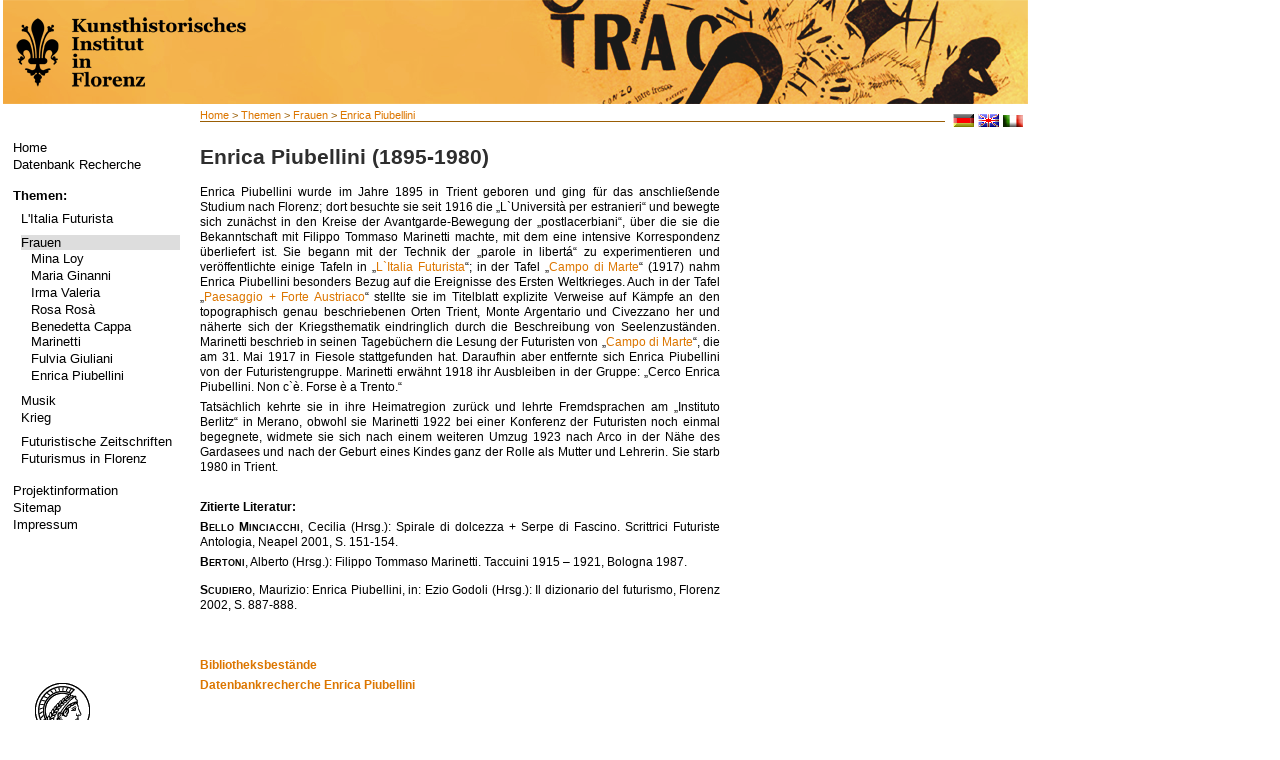

--- FILE ---
content_type: text/html; charset=utf-8
request_url: http://futurismus.khi.fi.it/index.php?id=105&L=254%5C%5C%5C%5C
body_size: 3507
content:
<?xml version="1.0" encoding="utf-8"?>
<!DOCTYPE html
     PUBLIC "-//W3C//DTD XHTML 1.0 Transitional//EN"
     "http://www.w3.org/TR/xhtml1/DTD/xhtml1-transitional.dtd">
<html xml:lang="de" lang="de" xmlns="http://www.w3.org/1999/xhtml">
<head>

<meta http-equiv="Content-Type" content="text/html; charset=utf-8" />
<!-- 
	This website is powered by TYPO3 - inspiring people to share!
	TYPO3 is a free open source Content Management Framework initially created by Kasper Skaarhoj and licensed under GNU/GPL.
	TYPO3 is copyright 1998-2013 of Kasper Skaarhoj. Extensions are copyright of their respective owners.
	Information and contribution at http://typo3.org/
-->

<base href="http://futurismus.khi.fi.it" />


<meta name="generator" content="TYPO3 4.5 CMS" />
<meta name="language" content="de" />
<meta name="robots" content="follow, index" />
<meta name="date" content="09.06.09" />
<meta name="copyright" content="janusmedia" />
<meta name="description" content="Futurismus" />
<meta name="keywords" content="Futurismus" />

<link rel="stylesheet" type="text/css" href="typo3temp/stylesheet_b1f114371c.css?1322730925" media="all" />
<link rel="stylesheet" type="text/css" href="fileadmin/templates/css/styles.css?1456242642" media="all" />



<script src="typo3temp/javascript_0b12553063.js?1281089374" type="text/javascript"></script>


<meta http-equiv="X-UA-Compatible" content="IE=edge" /><title>Enrica Piubellini&nbsp;-&nbsp;Futurismus</title><link rel="stylesheet" type="text/css" href="fileadmin/templates/print.css" media="print" /><link rel="stylesheet" type="text/css" href="fileadmin/templates/css/styles.css" media="print" />
</head>
<body>

<table width="1025" height="100%" border="0" cellspacing="0">
  <tr> 
    <!--<td class="wappen-hg">
          <a href="http://futurismus.khi.fi.it/index.php?id=100">
              <img src="fileadmin/templates/img/khi-logo.png" alt="" />
          </a>
      </td>
    <td class="header"> HEADER </td> -->
    <th colspan="2" class="header"> 
    <a href="http://futurismus.khi.fi.it/index.php?id=100">
      <img src="fileadmin/templates/img/1025_lk-black.png" alt="" />
    </a>
    </th>
  </tr>
  <tr>  <td class="navi-hg">
    <div class="navi">
    

    <ul><li class="norm"><a href="index.php?id=100&amp;L=30%2C1713736191" target="_self">Home</a></li><li class="norm"><a href="index.php?id=126&amp;L=30%2C1713736191" target="_self">Datenbank Recherche</a></li></ul><br />
    <b>Themen:</b><div class="material"><ul><li id="trenner149" class="trenner" style="font-size: 4px;"><br /></li><li class="norm"><a href="index.php?id=96&amp;L=30%2C1713736191" target="_self">L'Italia Futurista</a></li><li id="trenner148" class="trenner" style="font-size: 4px;"><br /></li><li class="act"><a href="index.php?id=95&amp;L=30%2C1713736191" target="_self">Frauen</a><ul><li class="norm"><a href="index.php?id=102&amp;L=30%2C1713736191" target="_self">Mina Loy</a></li><li class="norm"><a href="index.php?id=103&amp;L=30%2C1713736191" target="_self">Maria Ginanni</a></li><li class="norm"><a href="index.php?id=104&amp;L=30%2C1713736191" target="_self">Irma Valeria</a></li><li class="norm"><a href="index.php?id=113&amp;L=30%2C1713736191" target="_self">Rosa Rosà</a></li><li class="norm"><a href="index.php?id=107&amp;L=30%2C1713736191" target="_self">Benedetta Cappa Marinetti</a></li><li class="norm"><a href="index.php?id=106&amp;L=30%2C1713736191" target="_self">Fulvia Giuliani</a></li><li class="current"><a href="index.php?id=105&amp;L=30%2C1713736191" target="_self">Enrica Piubellini</a></li><li id="trenner150" class="trenner" style="font-size: 4px;"><br /></li></ul></li><li class="norm"><a href="index.php?id=142&amp;L=30%2C1713736191" target="_self">Musik</a></li><li class="norm"><a href="index.php?id=141&amp;L=30%2C1713736191" target="_self">Krieg</a></li><li id="trenner147" class="trenner" style="font-size: 4px;"><br /></li><li class="norm"><a href="index.php?id=92&amp;L=30%2C1713736191" target="_self">Futuristische Zeitschriften</a></li><li class="norm"><a href="index.php?id=90&amp;L=30%2C1713736191" target="_self">Futurismus in Florenz</a></li></ul></div><br />
    <!--<b>###WISSEN1###</b><div class="material"></div><br />-->
     <ul><li class="norm"><a href="index.php?id=66&amp;L=30%2C1713736191" target="_self">Projektinformation</a></li><li class="norm"><a href="index.php?id=18&amp;L=30%2C1713736191" target="_self">Sitemap</a></li><li class="norm"><a href="index.php?id=16&amp;L=30%2C1713736191" target="_self">Impressum</a></li></ul>
     <div class="logo"><a href="http://www.mpg.de/" target="_blank"><img src="fileadmin/templates/img/kopf.png" width="100" height="70" border="0" alt="" /></a></div>
    </div></td>
    <td class="content"><div class="brotkr"><a href="index.php?id=1&amp;L=30%2C1713736191" target="_top">Home</a>&nbsp;&gt;&nbsp;<a href="index.php?id=97&amp;L=30%2C1713736191" target="_top">Themen</a>&nbsp;&gt;&nbsp;<a href="index.php?id=95&amp;L=30%2C1713736191" target="_top">Frauen</a>&nbsp;&gt;&nbsp;<a href="index.php?id=105&amp;L=30%2C1713736191" target="_top">Enrica Piubellini</a></div>
          <div class="lang">&nbsp; <a href="index.php?id=105&amp;L=0"><img src="fileadmin/templates/img/deutsch.gif" alt="deutsch" /></a>&nbsp;<a href="index.php?id=105&amp;L=1"><img src="fileadmin/templates/img/englisch.gif" alt="englisch" /></a>&nbsp;<a href="index.php?id=105&amp;L=2"><img src="fileadmin/templates/img/italienisch.gif" alt="IT" /></a></div>
      <div class="content2"><!--TYPO3SEARCH_begin--><div id="c226" class="csc-default"><div class="csc-header csc-header-n1"><h1 class="csc-firstHeader">Enrica Piubellini (1895-1980)</h1></div><div class="csc-textpic-text"><p style="TEXT-ALIGN: justify" class="bodytext">Enrica Piubellini wurde im Jahre 1895 in Trient geboren und ging für das anschließende Studium nach Florenz; dort besuchte sie seit 1916 die „L`Università per estranieri“ und bewegte sich zunächst in den Kreise der Avantgarde-Bewegung der „postlacerbiani“, über die sie die Bekanntschaft mit Filippo Tommaso Marinetti machte, mit dem eine intensive Korrespondenz überliefert ist. Sie begann mit der Technik der „parole in libertá“ zu experimentieren und veröffentlichte einige Tafeln in „<a href="index.php?id=96&amp;L=30%2C1713736191" title="Öffnet internen Link im aktuellen Fenster">L`Italia Futurista</a>“; in der Tafel „<a href="http://futurismus.khi.fi.it/index.php?id=126&amp;data=zdb88147-8_-_anno02-015&amp;stelle=13&amp;index=&amp;type=object&amp;vorschau=&amp;L=0" title="Öffnet externen Link in neuem Fenster" target="_blank">Campo di Marte</a>“ (1917) nahm Enrica Piubellini besonders Bezug auf die Ereignisse des Ersten Weltkrieges. Auch in der Tafel „<a href="http://futurismus.khi.fi.it/index.php?id=126&amp;data=zdb88147-8_-_anno01-009&amp;stelle=12&amp;index=&amp;type=object&amp;vorschau=&amp;L=0" title="Öffnet externen Link in neuem Fenster" target="_blank">Paesaggio + Forte Austriaco</a>“ stellte sie im Titelblatt explizite Verweise auf Kämpfe an den topographisch genau beschriebenen Orten Trient, Monte Argentario und Civezzano her und näherte sich der Kriegsthematik eindringlich durch die Beschreibung von Seelenzuständen. Marinetti beschrieb in seinen Tagebüchern die Lesung der Futuristen von „<a href="http://futurismus.khi.fi.it/index.php?id=126&amp;data=zdb88147-8_-_anno02-015&amp;stelle=13&amp;index=&amp;type=object&amp;vorschau=&amp;L=0" title="Öffnet externen Link in neuem Fenster" target="_blank">Campo di Marte</a>“, die am 31. Mai 1917 in Fiesole stattgefunden hat. Daraufhin aber entfernte sich Enrica Piubellini von der Futuristengruppe. Marinetti erwähnt 1918 ihr Ausbleiben in der Gruppe: „Cerco Enrica Piubellini. Non c`è. Forse è a Trento.“ </p>
<p style="TEXT-ALIGN: justify" class="bodytext">Tatsächlich kehrte sie in ihre Heimatregion zurück und lehrte Fremdsprachen am „Instituto Berlitz“ in Merano, obwohl sie Marinetti 1922 bei einer Konferenz der Futuristen noch einmal begegnete, widmete sie sich nach einem weiteren Umzug 1923 nach Arco in der Nähe des Gardasees und nach der Geburt eines Kindes ganz der Rolle als Mutter und Lehrerin. <span lang="IT">Sie starb 1980 in Trient.</span></p>
<p style="TEXT-ALIGN: justify" class="bodytext"><span lang="IT">&nbsp;</span></p>
<p style="TEXT-ALIGN: justify" class="bodytext"><span lang="IT"><b>Zitierte Literatur:</b></span></p>
<p style="TEXT-ALIGN: justify" class="bodytext"><b><span style="FONT-VARIANT: small-caps" lang="IT">Bello Minciacchi</span></b><span lang="IT">, Cecilia (Hrsg.): Spirale di dolcezza + Serpe di Fascino. Scrittrici Futuriste Antologia, Neapel 2001, S. 151-154.</span></p>
<p style="MARGIN: 0cm 0cm 10pt" class="bodytext"><b style="mso-bidi-font-weight: normal"><span style="FONT-VARIANT: small-caps" lang="IT">Bertoni</span></b><span style="mso-ansi-language: IT" lang="IT">, Alberto (Hrsg.): Filippo Tommaso Marinetti. Taccuini 1915 – 1921, Bologna 1987.</span></p>
<p style="TEXT-ALIGN: justify" class="bodytext"><b><span style="FONT-VARIANT: small-caps" lang="IT">Scudiero</span></b><span lang="IT">, Maurizio: Enrica Piubellini, in: Ezio Godoli (Hrsg.): Il dizionario del futurismo, Florenz 2002, S. 887-888.</span></p>
<p style="TEXT-ALIGN: justify" class="bodytext">&nbsp;</p>
<p style="TEXT-ALIGN: justify" class="bodytext">&nbsp;</p>
<p style="TEXT-ALIGN: justify" class="bodytext"><b><a href="index.php?id=187&amp;L=30%2C1713736191#c330" title="Öffnet internen Link im aktuellen Fenster" class="internal-link">Bibliotheksbestände</a></b></p>
<p style="TEXT-ALIGN: justify" class="bodytext"><a href="http://futurismus.khi.fi.it/index.php?id=126&amp;L=0&amp;name=Enrica+Piubellini&amp;pnd=SELF00018&amp;biblio=0&amp;showBio=no" title="Öffnet externen Link in neuem Fenster" target="_self"><b>Datenbankrecherche Enrica Piubellini</b></a></p></div></div><!--TYPO3SEARCH_end--></div>
      <div class="footer"><a href="javascript:window.print();">Seite drucken </a>
        <div class="sobook"><div class="add"><!-- AddThis Button BEGIN --><a class="addthis_button" href="http://www.addthis.com/bookmark.php?v=250&amp;username=xa-4c28bb1f6d3735f3"><img src="http://typo3.p125171.webspaceconfig.de/fileadmin/templates/img/add.gif" alt="Bookmark and Share" style="border:0" /></a><script type="text/javascript" src="http://s7.addthis.com/js/250/addthis_widget.js#username=xa-4c28bb1f6d3735f3"></script><!-- AddThis Button END --></div></div>

       </div></td>
  </tr>
</table>




</body>
</html>